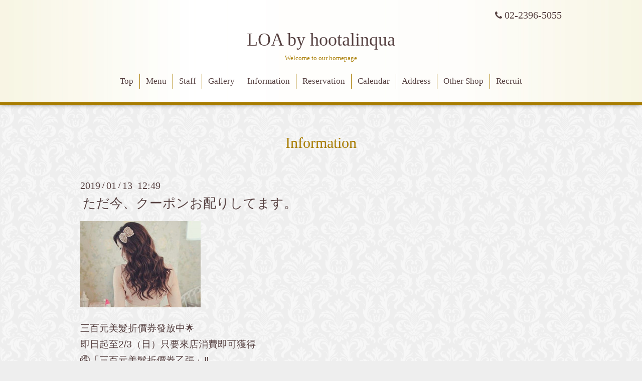

--- FILE ---
content_type: text/html; charset=utf-8
request_url: https://loahair.jp/info/2406130
body_size: 3553
content:
<!DOCTYPE html>
<html lang="ja">
<head>
  <!-- Aroma: ver.202303270000 -->
  <meta charset="utf-8">
  <title>ただ今、クーポンお配りしてます。 - LOA by hootalinqua</title>
  <meta name="viewport" content="width=device-width,initial-scale=1,user-scalable=no">
  <meta name="description" content="三百元美髮折價券發放中🌟即日起至2/3（日）只要來店消費即可獲得🉐「三百元美髮折價券乙張」‼️P.S折價券有效期限為45日內。讓顧客們在年後也能擁有優惠價格再回店整理...">
  <meta name="keywords" content="LOA by hootalinqua">
  <meta property="og:title" content="ただ今、クーポンお配りしてます。">
  <meta property="og:image" content="">
  <meta property="og:site_name" content="LOA by hootalinqua">
  
  <link rel="alternate" type="application/rss+xml" title="LOA by hootalinqua / RSS" href="/feed.rss">
  <link rel="stylesheet" href="//fonts.googleapis.com/css?family=Lustria">
  <link rel="stylesheet" href="/style.css?912166-1740856120">
  <link rel="stylesheet" href="/css/font-awesome/css/font-awesome.min.css">
  <link rel="stylesheet" href="/assets/slick/slick.css">
  <link rel="stylesheet" href="/css/theme_aroma/colorbox.css">
  <script src="/assets/jquery/jquery-3.5.1.min.js"></script>
  <script src="/assets/clipsquareimage/jquery.clipsquareimage.js"></script>
</head>
<body id="info">

  <div class="totop">
    <i class="button fa fa-angle-up"></i>
  </div>

  <div id="container">

    <!-- #header -->
    <div id="header" class="cd-header">
      <div class="inner">

      <div class="element shop_tel" data-shoptel="02-2396-5055">
        <div>
          <i class="fa fa-phone"></i>&nbsp;02-2396-5055
        </div>
      </div>

      <h1 class="element logo">
        <a class="shop_sitename" href="https://loahair.jp">LOA by hootalinqua</a>
      </h1>

      <div class="element site_description">
        <span>Welcome to our homepage</span>
      </div>

      <div class="element navi pc">
        <ul class="navi_list">
          
          <li class="navi_top">
            <a href="/" >Top</a>
          </li>
          
          <li class="navi_menu">
            <a href="/menu" >Menu</a>
          </li>
          
          <li class="navi_staff">
            <a href="/staff" >Staff </a>
          </li>
          
          <li class="navi_photo">
            <a href="/photo" >Gallery</a>
          </li>
          
          <li class="navi_info active">
            <a href="/info" >Information </a><ul class="sub_navi">
<li><a href='/info/2026-01'>2026-01（3）</a></li>
<li><a href='/info/2025-12'>2025-12（3）</a></li>
<li><a href='/info/2025-11'>2025-11（3）</a></li>
<li><a href='/info/2025-10'>2025-10（3）</a></li>
<li><a href='/info/2025-09'>2025-09（3）</a></li>
<li><a href='/info/2025-08'>2025-08（3）</a></li>
<li><a href='/info/2025-07'>2025-07（3）</a></li>
<li><a href='/info/2025-06'>2025-06（3）</a></li>
<li><a href='/info/2025-05'>2025-05（4）</a></li>
<li><a href='/info/2025-04'>2025-04（7）</a></li>
<li><a href='/info/2025-03'>2025-03（4）</a></li>
<li><a href='/info/2025-02'>2025-02（5）</a></li>
<li><a href='/info/2025-01'>2025-01（4）</a></li>
<li><a href='/info/2024-12'>2024-12（4）</a></li>
<li><a href='/info/2024-11'>2024-11（3）</a></li>
<li><a href='/info/2024-10'>2024-10（4）</a></li>
<li><a href='/info/2024-09'>2024-09（4）</a></li>
<li><a href='/info/2024-08'>2024-08（2）</a></li>
<li><a href='/info/2024-07'>2024-07（3）</a></li>
<li><a href='/info/2024-06'>2024-06（3）</a></li>
<li><a href='/info/2024-05'>2024-05（5）</a></li>
<li><a href='/info/2024-04'>2024-04（3）</a></li>
<li><a href='/info/2024-03'>2024-03（4）</a></li>
<li><a href='/info/2024-02'>2024-02（5）</a></li>
<li><a href='/info/2024-01'>2024-01（5）</a></li>
<li><a href='/info/2023-12'>2023-12（6）</a></li>
<li><a href='/info/2023-11'>2023-11（5）</a></li>
<li><a href='/info/2023-10'>2023-10（5）</a></li>
<li><a href='/info/2023-09'>2023-09（5）</a></li>
<li><a href='/info/2023-08'>2023-08（5）</a></li>
<li><a href='/info/2023-07'>2023-07（5）</a></li>
<li><a href='/info/2023-06'>2023-06（3）</a></li>
<li><a href='/info/2023-05'>2023-05（4）</a></li>
<li><a href='/info/2023-04'>2023-04（6）</a></li>
<li><a href='/info/2023-03'>2023-03（3）</a></li>
<li><a href='/info/2023-02'>2023-02（4）</a></li>
<li><a href='/info/2023-01'>2023-01（5）</a></li>
<li><a href='/info/2022-12'>2022-12（6）</a></li>
<li><a href='/info/2022-11'>2022-11（6）</a></li>
<li><a href='/info/2022-10'>2022-10（7）</a></li>
<li><a href='/info/2022-09'>2022-09（6）</a></li>
<li><a href='/info/2022-08'>2022-08（5）</a></li>
<li><a href='/info/2022-07'>2022-07（8）</a></li>
<li><a href='/info/2022-06'>2022-06（4）</a></li>
<li><a href='/info/2022-05'>2022-05（6）</a></li>
<li><a href='/info/2022-04'>2022-04（10）</a></li>
<li><a href='/info/2022-03'>2022-03（6）</a></li>
<li><a href='/info/2022-02'>2022-02（6）</a></li>
<li><a href='/info/2022-01'>2022-01（5）</a></li>
<li><a href='/info/2021-12'>2021-12（9）</a></li>
<li><a href='/info/2021-11'>2021-11（6）</a></li>
<li><a href='/info/2021-10'>2021-10（7）</a></li>
<li><a href='/info/2021-09'>2021-09（8）</a></li>
<li><a href='/info/2021-08'>2021-08（8）</a></li>
<li><a href='/info/2021-07'>2021-07（7）</a></li>
<li><a href='/info/2021-06'>2021-06（7）</a></li>
<li><a href='/info/2021-05'>2021-05（10）</a></li>
<li><a href='/info/2021-04'>2021-04（6）</a></li>
<li><a href='/info/2021-03'>2021-03（6）</a></li>
<li><a href='/info/2021-02'>2021-02（6）</a></li>
<li><a href='/info/2021-01'>2021-01（5）</a></li>
<li><a href='/info/2020-12'>2020-12（5）</a></li>
<li><a href='/info/2020-11'>2020-11（3）</a></li>
<li><a href='/info/2020-10'>2020-10（5）</a></li>
<li><a href='/info/2020-09'>2020-09（6）</a></li>
<li><a href='/info/2020-08'>2020-08（3）</a></li>
<li><a href='/info/2020-07'>2020-07（4）</a></li>
<li><a href='/info/2020-06'>2020-06（4）</a></li>
<li><a href='/info/2020-05'>2020-05（3）</a></li>
<li><a href='/info/2020-04'>2020-04（2）</a></li>
<li><a href='/info/2020-03'>2020-03（3）</a></li>
<li><a href='/info/2020-02'>2020-02（3）</a></li>
<li><a href='/info/2020-01'>2020-01（4）</a></li>
<li><a href='/info/2019-12'>2019-12（3）</a></li>
<li><a href='/info/2019-11'>2019-11（2）</a></li>
<li><a href='/info/2019-10'>2019-10（3）</a></li>
<li><a href='/info/2019-09'>2019-09（2）</a></li>
<li><a href='/info/2019-08'>2019-08（6）</a></li>
<li><a href='/info/2019-07'>2019-07（1）</a></li>
<li><a href='/info/2019-06'>2019-06（2）</a></li>
<li><a href='/info/2019-05'>2019-05（3）</a></li>
<li><a href='/info/2019-04'>2019-04（2）</a></li>
<li><a href='/info/2019-03'>2019-03（1）</a></li>
<li><a href='/info/2019-02'>2019-02（2）</a></li>
<li><a href='/info/2019-01'>2019-01（6）</a></li>
<li><a href='/info/2018-12'>2018-12（6）</a></li>
<li><a href='/info/2018-11'>2018-11（2）</a></li>
<li><a href='/info/2018-10'>2018-10（6）</a></li>
<li><a href='/info/2018-09'>2018-09（2）</a></li>
<li><a href='/info/2018-08'>2018-08（2）</a></li>
<li><a href='/info/2018-07'>2018-07（5）</a></li>
<li><a href='/info/2018-06'>2018-06（1）</a></li>
<li><a href='/info/2018-05'>2018-05（1）</a></li>
<li><a href='/info/2018-04'>2018-04（1）</a></li>
<li><a href='/info/2018-03'>2018-03（1）</a></li>
</ul>

          </li>
          
          <li class="navi_links links_41705">
            <a href="https://reserva.be/loa" >Reservation</a>
          </li>
          
          <li class="navi_calendar">
            <a href="/calendar" >Calendar </a>
          </li>
          
          <li class="navi_about">
            <a href="/about" >Address </a>
          </li>
          
          <li class="navi_free free_185745">
            <a href="/free/hp" >Other Shop</a>
          </li>
          
          <li class="navi_free free_377782">
            <a href="/free/tw" >Recruit</a>
          </li>
          
        </ul>
      </div>
      <!-- /#navi -->

      </div>
      <!-- /.inner -->

      <div class="navi mobile"></div>

      <div id="button_navi">
        <div class="navi_trigger cd-primary-nav-trigger">
          <i class="fa fa-navicon"></i>
        </div>
      </div>

    </div>
    <!-- /#header -->

    <div id="content">

<!-- CONTENT ----------------------------------------------------------------------- -->






<!----------------------------------------------
ページ：インフォメーション
---------------------------------------------->
<div class="inner">

  <h2 class="page_title">
    <span>Information </span>
  </h2>

  <!-- .autopagerize_page_element -->
  <div class="autopagerize_page_element">

    
    <!-- .article -->
    <div class="article">

      <div class="date">
        2019<span> / </span>01<span> / </span>13&nbsp;&nbsp;12:49
      </div>

      <div class="body">
        <h3 class="article_title">
          <a href="/info/2406130">ただ今、クーポンお配りしてます。</a>
        </h3>

        <div class="photo">
          
        </div>

        <div class="textfield">
          <p style="margin: 0px; font-stretch: normal; font-size: 12px; line-height: normal; font-family: Helvetica;"><a href="https://cdn.goope.jp/67881/190114021244-5c3b718ceb1aa.jpg" target="_blank"><img src="https://cdn.goope.jp/67881/190114021244-5c3b718ceb1aa_m.jpg" alt="F6B09256-71C1-4B30-96ED-C1D75D900CA4.jpeg" /></a></p>
<p style="margin: 0px; font-stretch: normal; font-size: 12px; line-height: normal; font-family: Helvetica;">&nbsp;</p>
<p style="margin: 0px; font-stretch: normal; font-size: 12px; line-height: normal; font-family: Helvetica;"><span style="font-size: 14pt;">三百元美髮折價券發放中🌟</span></p>
<p style="margin: 0px; font-stretch: normal; font-size: 12px; line-height: normal; font-family: Helvetica;"><span style="font-size: 14pt;">即日起至2/3（日）只要來店消費即可獲得</span></p>
<p style="margin: 0px; font-stretch: normal; font-size: 12px; line-height: normal; font-family: Helvetica;"><span style="font-size: 14pt;">🉐「三百元美髮折價券乙張」‼️</span></p>
<p style="margin: 0px; font-stretch: normal; font-size: 12px; line-height: normal; font-family: Helvetica;"><span style="font-size: 14pt;">P.S折價券有效期限為45日內。</span></p>
<p style="margin: 0px; font-stretch: normal; font-size: 12px; line-height: normal; font-family: Helvetica;"><span style="font-size: 14pt;">讓顧客們在年後也能擁有優惠價格再回店整理您的秀髮唷🤩</span></p>
<p style="margin: 0px; font-stretch: normal; font-size: 12px; line-height: normal; font-family: Helvetica;">&nbsp;</p>
<p style="margin: 0px; font-stretch: normal; font-size: 12px; line-height: normal; font-family: Helvetica;">&nbsp;</p>
<p style="margin: 0px; font-stretch: normal; font-size: 12px; line-height: normal; font-family: Helvetica;"><span style="font-size: 14pt;"><a href="https://cdn.goope.jp/67881/190114015109-5c3b6c7d49f1f.jpg" target="_blank"><img src="https://cdn.goope.jp/67881/190114015109-5c3b6c7d49f1f_m.jpg" alt="2581F38B-4B6B-43DA-B2F3-E3194D1A73AC.jpeg" /></a></span></p>
<p style="margin: 0px; font-stretch: normal; font-size: 12px; line-height: normal; font-family: Helvetica;">&nbsp;</p>
<p style="margin: 0px; font-stretch: normal; font-size: 12px; line-height: normal; font-family: Helvetica;">&nbsp;</p>
<p style="margin: 0px; font-stretch: normal; font-size: 12px; line-height: normal; font-family: Helvetica;"><span style="font-size: 14pt;">也歡迎試看看『TOKIO專利深層修復護髮』</span></p>
<p style="margin: 0px; font-stretch: normal; font-size: 12px; line-height: normal; font-family: Helvetica;"><span style="font-size: 14pt;">擺脫厚重感並且擁有光澤及健康的秀髮💁🏻&zwj;♀️</span></p>
<p style="margin: 0px; font-stretch: normal; font-size: 12px; line-height: normal; font-family: Helvetica;"><span style="font-size: 14pt;">讓您感受與一般不同的護髮體驗✨</span></p>
<p style="margin: 0px; font-stretch: normal; font-size: 12px; line-height: normal; font-family: Helvetica;"><span style="font-size: 14pt;">價位：短髮2600、中長2900、長髮3200。</span></p>
<p style="margin: 0px; font-stretch: normal; font-size: 12px; line-height: normal; font-family: Helvetica;"><span style="font-size: 14pt;">🉐也能結合染髮、燙髮一同做操作唷💯</span></p>
<p style="margin: 0px; font-stretch: normal; font-size: 12px; line-height: normal; font-family: Helvetica;"><span style="font-size: 14pt;">🔹電話或私訊預約即可</span></p>
<p style="margin: 0px; font-stretch: normal; font-size: 12px; line-height: normal; font-family: Helvetica;"><span style="font-size: 14pt;">🌟近期推出「美髮優惠組合」項目，老顧客，新貴賓皆享有此優惠喔‼️</span></p>
<p>&nbsp;</p>
<p style="margin: 0px; font-stretch: normal; font-size: 12px; line-height: normal; font-family: Helvetica;"><span style="font-size: 14pt;">歡迎大家從以下平台預約📩(Click&darr;)</span></p>
<p style="margin: 0px; font-stretch: normal; font-size: 12px; line-height: normal; font-family: Helvetica;">&nbsp;</p>
<p style="margin: 0px; font-stretch: normal; font-size: 12px; line-height: normal; font-family: Helvetica;"><span style="font-size: 14pt;"><a href="https://loahair.jp/reservation" title="https://loahair.jp/reservation">https://loahair.jp/reservation</a></span></p>
        </div>
      </div>

    </div>
    <!-- /.article -->
    

  </div>
  <!-- /.autopagerize_page_element -->

</div>
<!-- /.inner -->




























<!-- CONTENT ----------------------------------------------------------------------- -->

    </div>
    <!-- /#content -->


    


    <div class="gadgets">
      <div class="inner">
      </div>
    </div>

    <div class="sidebar">
      <div class="inner">

        <div class="block today_area">
          <h3>Schedule</h3>
          <dl>
            <dt class="today_title">
              2026.01.31 Saturday
            </dt>
            
          </dl>
        </div>

        <div class="block counter_area">
          <h3>Counter</h3>
          <div>Today: <span class="num">133</span></div>
          <div>Yesterday: <span class="num">485</span></div>
          <div>Total: <span class="num">760616</span></div>
        </div>

        <div class="block qr_area">
          <h3>Mobile</h3>
          <img src="//r.goope.jp/qr/loa"width="100" height="100" />
        </div>

      </div>
    </div>

    <div class="social">
      <div class="inner"><div id="navi_parts">
<div class="navi_parts_detail">
<a href="https://lin.ee/0Mrkcrq"><img src="https://scdn.line-apps.com/n/line_add_friends/btn/zh-Hant.png" alt="加入好友" height="36" border="0"></a>
</div>
</div>
</div>
    </div>

    <div id="footer">
        <div class="inner">

          <div class="shop_name">
            <a href="https://loahair.jp">LOA by hootalinqua</a>
          </div>

          <div class="footer_social_wrap">
            
            
            <a href="https://www.facebook.com/1533780886717372" target="_blank">
              <span class="icon-facebook"></span>
            </a>
            

            
            <a href="https://www.instagram.com/loa_channel/" target="_blank">
              <span class="icon-instagram"></span>
            </a>
            
          </div>

          

          <div class="copyright">
            &copy;2026 <a href="https://loahair.jp">LOA by hootalinqua</a>. All Rights Reserved.
          </div>

          <div>
            <div class="powered">
              Powered by <a class="link_color_02" href="https://goope.jp/">グーペ</a> /
              <a class="link_color_02" href="https://admin.goope.jp/">Admin</a>
            </div>

            <div class="shop_rss">
              <span>/ </span><a href="/feed.rss">RSS</a>
            </div>
          </div>

        </div>
    </div>

  </div>
  <!-- /#container -->

  <script src="/assets/colorbox/jquery.colorbox-1.6.4.min.js"></script>
  <script src="/js/tooltip.js"></script>
  <script src="/assets/slick/slick.js"></script>
  <script src="/assets/lineup/jquery-lineup.min.js"></script>
  <script src="/assets/tile/tile.js"></script>
  <script src="/js/theme_aroma/init.js"></script>
</body>
</html>
